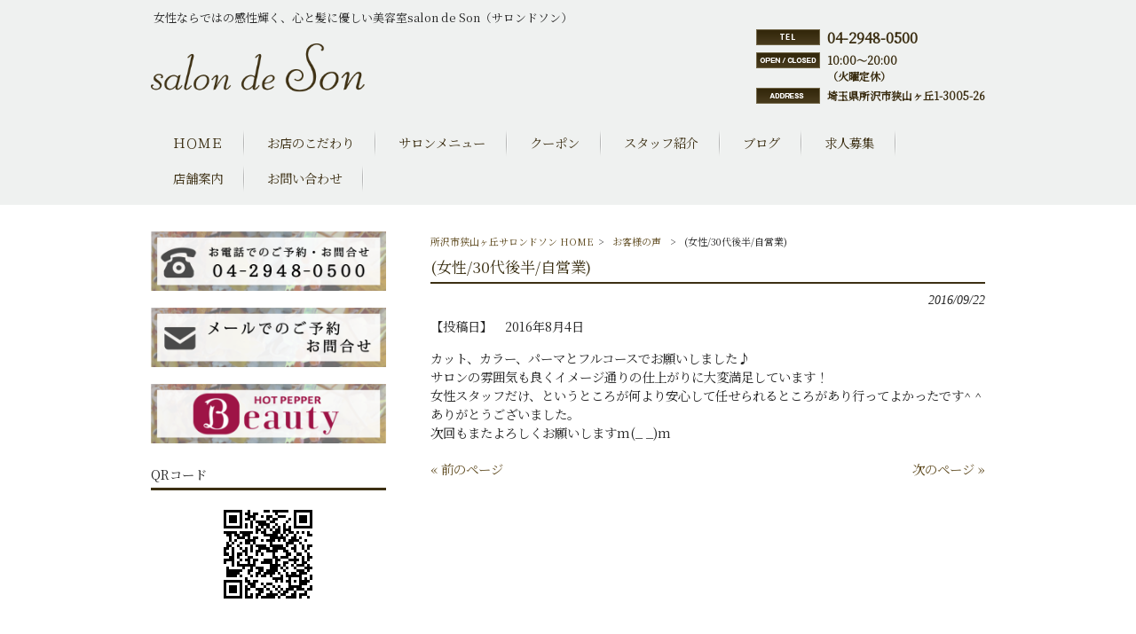

--- FILE ---
content_type: text/html; charset=UTF-8
request_url: http://salondeson.com/voices/%E5%A5%B3%E6%80%A730%E4%BB%A3%E5%BE%8C%E5%8D%8A%E8%87%AA%E5%96%B6%E6%A5%AD/
body_size: 7632
content:
<!DOCTYPE html>
<html lang="ja">
<head>
<meta charset="UTF-8">
<meta name="viewport" content="width=device-width, user-scalable=yes, maximum-scale=1.0, minimum-scale=1.0">
<title>(女性/30代後半/自営業) | 所沢市狭山ヶ丘サロンドソン</title>
<link rel="stylesheet" type="text/css" media="all" href="http://salondeson.com/struct/wp-content/themes/AKN02-0206/style.css?u=2">
<link rel="pingback" href="http://salondeson.com/struct/xmlrpc.php">
<!--[if lt IE 9]>
<script src="http://salondeson.com/struct/wp-content/themes/AKN02-0201/js/html5.js"></script>
<script src="http://salondeson.com/struct/wp-content/themes/AKN02-0201/js/css3-mediaqueries.js"></script>
<![endif]-->

<!-- All In One SEO Pack 3.7.1[172,209] -->
<meta name="description"  content="【投稿日】　2016年8月4日 カット、カラー、パーマとフルコースでお願いしました♪ サロンの雰囲気も良くイメージ通りの仕上がりに大変満足しています！ 女性スタッフだけ、というところが何より安心して任せられるところがあり行ってよかったです^ ^ ありがとうございました。 次回もまたよろしくお願いしますm(_ _)m" />

<meta name="keywords"  content="salon de Son,サロンドソン,所沢,狭山ヶ丘,ヘッドスパ,美容院," />

<script type="application/ld+json" class="aioseop-schema">{"@context":"https://schema.org","@graph":[{"@type":"Organization","@id":"http://salondeson.com/#organization","url":"http://salondeson.com/","name":"所沢市狭山ヶ丘サロンドソン","sameAs":[]},{"@type":"WebSite","@id":"http://salondeson.com/#website","url":"http://salondeson.com/","name":"所沢市狭山ヶ丘サロンドソン","publisher":{"@id":"http://salondeson.com/#organization"}},{"@type":"WebPage","@id":"http://salondeson.com/voices/%e5%a5%b3%e6%80%a730%e4%bb%a3%e5%be%8c%e5%8d%8a%e8%87%aa%e5%96%b6%e6%a5%ad/#webpage","url":"http://salondeson.com/voices/%e5%a5%b3%e6%80%a730%e4%bb%a3%e5%be%8c%e5%8d%8a%e8%87%aa%e5%96%b6%e6%a5%ad/","inLanguage":"ja","name":"(女性/30代後半/自営業)","isPartOf":{"@id":"http://salondeson.com/#website"},"breadcrumb":{"@id":"http://salondeson.com/voices/%e5%a5%b3%e6%80%a730%e4%bb%a3%e5%be%8c%e5%8d%8a%e8%87%aa%e5%96%b6%e6%a5%ad/#breadcrumblist"},"datePublished":"2016-09-22T10:48:44+00:00","dateModified":"2016-09-22T10:48:44+00:00"},{"@type":"Article","@id":"http://salondeson.com/voices/%e5%a5%b3%e6%80%a730%e4%bb%a3%e5%be%8c%e5%8d%8a%e8%87%aa%e5%96%b6%e6%a5%ad/#article","isPartOf":{"@id":"http://salondeson.com/voices/%e5%a5%b3%e6%80%a730%e4%bb%a3%e5%be%8c%e5%8d%8a%e8%87%aa%e5%96%b6%e6%a5%ad/#webpage"},"author":{"@id":"http://salondeson.com/author/sd-mp0205/#author"},"headline":"(女性/30代後半/自営業)","datePublished":"2016-09-22T10:48:44+00:00","dateModified":"2016-09-22T10:48:44+00:00","commentCount":0,"mainEntityOfPage":{"@id":"http://salondeson.com/voices/%e5%a5%b3%e6%80%a730%e4%bb%a3%e5%be%8c%e5%8d%8a%e8%87%aa%e5%96%b6%e6%a5%ad/#webpage"},"publisher":{"@id":"http://salondeson.com/#organization"},"articleSection":"お客様の声"},{"@type":"Person","@id":"http://salondeson.com/author/sd-mp0205/#author","name":"sd-mp0205","sameAs":[],"image":{"@type":"ImageObject","@id":"http://salondeson.com/#personlogo","url":"http://0.gravatar.com/avatar/668cd721af1b21d0b65c382fd0caa080?s=96&d=mm&r=g","width":96,"height":96,"caption":"sd-mp0205"}},{"@type":"BreadcrumbList","@id":"http://salondeson.com/voices/%e5%a5%b3%e6%80%a730%e4%bb%a3%e5%be%8c%e5%8d%8a%e8%87%aa%e5%96%b6%e6%a5%ad/#breadcrumblist","itemListElement":[{"@type":"ListItem","position":1,"item":{"@type":"WebPage","@id":"http://salondeson.com/","url":"http://salondeson.com/","name":"Salon de Son(サロンドソン)女性ならではの感性が輝く・心と髪に優しい美容室"}},{"@type":"ListItem","position":2,"item":{"@type":"WebPage","@id":"http://salondeson.com/voices/%e5%a5%b3%e6%80%a730%e4%bb%a3%e5%be%8c%e5%8d%8a%e8%87%aa%e5%96%b6%e6%a5%ad/","url":"http://salondeson.com/voices/%e5%a5%b3%e6%80%a730%e4%bb%a3%e5%be%8c%e5%8d%8a%e8%87%aa%e5%96%b6%e6%a5%ad/","name":"(女性/30代後半/自営業)"}}]}]}</script>
<link rel="canonical" href="http://salondeson.com/voices/女性30代後半自営業/" />
			<script type="text/javascript" >
				window.ga=window.ga||function(){(ga.q=ga.q||[]).push(arguments)};ga.l=+new Date;
				ga('create', 'UA-60582802-1', { 'cookieDomain': 'salondeson.com' } );
				// Plugins
				
				ga('send', 'pageview');
			</script>
			<script async src="https://www.google-analytics.com/analytics.js"></script>
			<!-- All In One SEO Pack -->
<link rel='dns-prefetch' href='//ajax.googleapis.com' />
<link rel='dns-prefetch' href='//s.w.org' />
<link rel="alternate" type="application/rss+xml" title="所沢市狭山ヶ丘サロンドソン &raquo; (女性/30代後半/自営業) のコメントのフィード" href="http://salondeson.com/voices/%e5%a5%b3%e6%80%a730%e4%bb%a3%e5%be%8c%e5%8d%8a%e8%87%aa%e5%96%b6%e6%a5%ad/feed/" />
		<script type="text/javascript">
			window._wpemojiSettings = {"baseUrl":"https:\/\/s.w.org\/images\/core\/emoji\/11\/72x72\/","ext":".png","svgUrl":"https:\/\/s.w.org\/images\/core\/emoji\/11\/svg\/","svgExt":".svg","source":{"concatemoji":"http:\/\/salondeson.com\/struct\/wp-includes\/js\/wp-emoji-release.min.js"}};
			!function(e,a,t){var n,r,o,i=a.createElement("canvas"),p=i.getContext&&i.getContext("2d");function s(e,t){var a=String.fromCharCode;p.clearRect(0,0,i.width,i.height),p.fillText(a.apply(this,e),0,0);e=i.toDataURL();return p.clearRect(0,0,i.width,i.height),p.fillText(a.apply(this,t),0,0),e===i.toDataURL()}function c(e){var t=a.createElement("script");t.src=e,t.defer=t.type="text/javascript",a.getElementsByTagName("head")[0].appendChild(t)}for(o=Array("flag","emoji"),t.supports={everything:!0,everythingExceptFlag:!0},r=0;r<o.length;r++)t.supports[o[r]]=function(e){if(!p||!p.fillText)return!1;switch(p.textBaseline="top",p.font="600 32px Arial",e){case"flag":return s([55356,56826,55356,56819],[55356,56826,8203,55356,56819])?!1:!s([55356,57332,56128,56423,56128,56418,56128,56421,56128,56430,56128,56423,56128,56447],[55356,57332,8203,56128,56423,8203,56128,56418,8203,56128,56421,8203,56128,56430,8203,56128,56423,8203,56128,56447]);case"emoji":return!s([55358,56760,9792,65039],[55358,56760,8203,9792,65039])}return!1}(o[r]),t.supports.everything=t.supports.everything&&t.supports[o[r]],"flag"!==o[r]&&(t.supports.everythingExceptFlag=t.supports.everythingExceptFlag&&t.supports[o[r]]);t.supports.everythingExceptFlag=t.supports.everythingExceptFlag&&!t.supports.flag,t.DOMReady=!1,t.readyCallback=function(){t.DOMReady=!0},t.supports.everything||(n=function(){t.readyCallback()},a.addEventListener?(a.addEventListener("DOMContentLoaded",n,!1),e.addEventListener("load",n,!1)):(e.attachEvent("onload",n),a.attachEvent("onreadystatechange",function(){"complete"===a.readyState&&t.readyCallback()})),(n=t.source||{}).concatemoji?c(n.concatemoji):n.wpemoji&&n.twemoji&&(c(n.twemoji),c(n.wpemoji)))}(window,document,window._wpemojiSettings);
		</script>
		<style type="text/css">
img.wp-smiley,
img.emoji {
	display: inline !important;
	border: none !important;
	box-shadow: none !important;
	height: 1em !important;
	width: 1em !important;
	margin: 0 .07em !important;
	vertical-align: -0.1em !important;
	background: none !important;
	padding: 0 !important;
}
</style>
<link rel='stylesheet' id='qrcodetagging-css'  href='http://salondeson.com/struct/wp-content/plugins/qr-code-tag/css/qrct.css' type='text/css' media='all' />
<link rel='stylesheet' id='colorbox-theme9-css'  href='http://salondeson.com/struct/wp-content/plugins/jquery-colorbox/themes/theme9/colorbox.css' type='text/css' media='screen' />
<link rel='stylesheet' id='contact-form-7-css'  href='http://salondeson.com/struct/wp-content/plugins/contact-form-7/includes/css/styles.css' type='text/css' media='all' />
<link rel='stylesheet' id='jquery-ui-theme-css'  href='http://ajax.googleapis.com/ajax/libs/jqueryui/1.11.4/themes/smoothness/jquery-ui.min.css' type='text/css' media='all' />
<link rel='stylesheet' id='jquery-ui-timepicker-css'  href='http://salondeson.com/struct/wp-content/plugins/contact-form-7-datepicker/js/jquery-ui-timepicker/jquery-ui-timepicker-addon.min.css' type='text/css' media='all' />
<link rel='stylesheet' id='scroll-top-css-css'  href='http://salondeson.com/struct/wp-content/plugins/scroll-top/assets/css/scroll-top.css' type='text/css' media='all' />
<link rel='stylesheet' id='wc-shortcodes-style-css'  href='http://salondeson.com/struct/wp-content/plugins/wc-shortcodes/public/assets/css/style.css' type='text/css' media='all' />
<link rel='stylesheet' id='wordpresscanvas-font-awesome-css'  href='http://salondeson.com/struct/wp-content/plugins/wc-shortcodes/public/assets/css/font-awesome.min.css' type='text/css' media='all' />
<script type='text/javascript' src='http://salondeson.com/struct/wp-includes/js/jquery/jquery.js'></script>
<script type='text/javascript' src='http://salondeson.com/struct/wp-includes/js/jquery/jquery-migrate.min.js'></script>
<script type='text/javascript' src='http://salondeson.com/struct/wp-content/plugins/qr-code-tag/js/jquery.tooltip.min.js'></script>
<script type='text/javascript' src='http://salondeson.com/struct/wp-content/plugins/qr-code-tag/js/qrct.js'></script>
<script type='text/javascript'>
/* <![CDATA[ */
var jQueryColorboxSettingsArray = {"jQueryColorboxVersion":"4.6.2","colorboxInline":"false","colorboxIframe":"false","colorboxGroupId":"","colorboxTitle":"","colorboxWidth":"false","colorboxHeight":"false","colorboxMaxWidth":"false","colorboxMaxHeight":"false","colorboxSlideshow":"false","colorboxSlideshowAuto":"false","colorboxScalePhotos":"false","colorboxPreloading":"false","colorboxOverlayClose":"true","colorboxLoop":"true","colorboxEscKey":"true","colorboxArrowKey":"true","colorboxScrolling":"true","colorboxOpacity":"0.85","colorboxTransition":"elastic","colorboxSpeed":"350","colorboxSlideshowSpeed":"2500","colorboxClose":"close","colorboxNext":"next","colorboxPrevious":"previous","colorboxSlideshowStart":"start slideshow","colorboxSlideshowStop":"stop slideshow","colorboxCurrent":"{current} of {total} images","colorboxXhrError":"This content failed to load.","colorboxImgError":"This image failed to load.","colorboxImageMaxWidth":"%","colorboxImageMaxHeight":"false","colorboxImageHeight":"false","colorboxImageWidth":"false","colorboxLinkHeight":"false","colorboxLinkWidth":"false","colorboxInitialHeight":"100","colorboxInitialWidth":"300","autoColorboxJavaScript":"","autoHideFlash":"","autoColorbox":"true","autoColorboxGalleries":"","addZoomOverlay":"","useGoogleJQuery":"","colorboxAddClassToLinks":""};
/* ]]> */
</script>
<script type='text/javascript' src='http://salondeson.com/struct/wp-content/plugins/jquery-colorbox/js/jquery.colorbox-min.js'></script>
<script type='text/javascript' src='http://salondeson.com/struct/wp-content/plugins/jquery-colorbox/js/jquery-colorbox-wrapper-min.js'></script>
<link rel='https://api.w.org/' href='http://salondeson.com/wp-json/' />
<link rel='prev' title='(女性/40代/会社員)' href='http://salondeson.com/voices/%e5%a5%b3%e6%80%a740%e4%bb%a3%e4%bc%9a%e7%a4%be%e5%93%a1/' />
<link rel='next' title='なおさん(女性/50代/会社員)' href='http://salondeson.com/voices/%e3%81%aa%e3%81%8a%e3%81%95%e3%82%93%e5%a5%b3%e6%80%a750%e4%bb%a3%e4%bc%9a%e7%a4%be%e5%93%a1/' />
<link rel='shortlink' href='http://salondeson.com/?p=2234' />
<link rel="alternate" type="application/json+oembed" href="http://salondeson.com/wp-json/oembed/1.0/embed?url=http%3A%2F%2Fsalondeson.com%2Fvoices%2F%25e5%25a5%25b3%25e6%2580%25a730%25e4%25bb%25a3%25e5%25be%258c%25e5%258d%258a%25e8%2587%25aa%25e5%2596%25b6%25e6%25a5%25ad%2F" />
<link rel="alternate" type="text/xml+oembed" href="http://salondeson.com/wp-json/oembed/1.0/embed?url=http%3A%2F%2Fsalondeson.com%2Fvoices%2F%25e5%25a5%25b3%25e6%2580%25a730%25e4%25bb%25a3%25e5%25be%258c%25e5%258d%258a%25e8%2587%25aa%25e5%2596%25b6%25e6%25a5%25ad%2F&#038;format=xml" />
<!-- Analytics by WP-Statistics v12.6.13 - https://wp-statistics.com/ -->
<!-- Scroll Top -->
<style id="scrolltop-custom-style">
		#scrollUp {border-radius:3px;-webkit-border-radius:3px;-moz-border-radius:3px;font-size:25px;opacity:0.7;filter:alpha(opacity=70);bottom:20px;right:20px;color:#ffffff;background:#000000;}
		#scrollUp:hover{opacity:1;filter:alpha(opacity=100);}
		
		</style>
<!-- End Scroll Top - https://wordpress.org/plugins/scroll-top/ -->
<script src="http://salondeson.com/struct/wp-content/themes/AKN02-0201/js/jquery-1.9.0.min.js"></script>
<script src="http://salondeson.com/struct/wp-content/themes/AKN02-0201/js/script.js"></script>
<link href="https://fonts.googleapis.com/css2?family=Noto+Serif+JP&display=swap" rel="stylesheet">
</head>
<body class="post-template-default single single-post postid-2234 single-format-standard wc-shortcodes-font-awesome-enabled">
<header id="header" role="banner">
	<div class="inner">

			<p class="description">女性ならではの感性輝く、心と髪に優しい美容室salon de Son（サロンドソン）</p>
		      <div class="logo"><a href="http://salondeson.com/" title="所沢市狭山ヶ丘サロンドソン" rel="home"><img src="http://salondeson.com/struct/wp-content/uploads/logo.png" alt="所沢市狭山ヶ丘サロンドソン"></a></div>

    <div id="headerInfo">
<p class="tel">04-2948-0500 </p>
<p class="openTime">10:00～20:00<br />
（火曜定休）</p>
<p class="address">埼玉県所沢市狭山ヶ丘1-3005-26</p>
</div>
	</div>
</header>

<!-- ナビメニュー -->
<nav id="mainNav">
    <div class="inner">
    <a class="menu" id="menu"><span>MENU</span></a>
		<div class="panel">
    <ul><li id="menu-item-1913" class="menu-item menu-item-type-post_type menu-item-object-page menu-item-home menu-item-1913"><a href="http://salondeson.com/"><span>ＨＯＭＥ</span></a></li>
<li id="menu-item-1912" class="menu-item menu-item-type-post_type menu-item-object-page menu-item-1912"><a href="http://salondeson.com/feelings/"><span>お店のこだわり</span></a></li>
<li id="menu-item-1908" class="menu-item menu-item-type-post_type menu-item-object-page menu-item-1908"><a href="http://salondeson.com/salon-menu/"><span>サロンメニュー</span></a></li>
<li id="menu-item-1935" class="menu-item menu-item-type-post_type menu-item-object-page menu-item-1935"><a href="http://salondeson.com/coupon/"><span>クーポン</span></a></li>
<li id="menu-item-1948" class="menu-item menu-item-type-post_type menu-item-object-page menu-item-1948"><a href="http://salondeson.com/stylist/"><span>スタッフ紹介</span></a></li>
<li id="menu-item-2451" class="menu-item menu-item-type-taxonomy menu-item-object-category menu-item-2451"><a href="http://salondeson.com/staff%ef%bc%8ablog/"><span>ブログ</span></a></li>
<li id="menu-item-2664" class="menu-item menu-item-type-post_type menu-item-object-page menu-item-2664"><a href="http://salondeson.com/recruit/"><span>求人募集</span></a></li>
<li id="menu-item-1909" class="menu-item menu-item-type-post_type menu-item-object-page menu-item-1909"><a href="http://salondeson.com/shop/"><span>店舗案内</span></a></li>
<li id="menu-item-1914" class="menu-item menu-item-type-post_type menu-item-object-page menu-item-1914"><a href="http://salondeson.com/contact/"><span>お問い合わせ</span></a></li>
</ul>    </div>
    </div>
</nav>	<div id="wrapper">

<div id="content">
<!-- パン屑リスト -->
  <div id="breadcrumb" class="clearfix">
<ul>
	<li itemscope itemtype="http://data-vocabulary.org/Breadcrumb"><a itemprop="url" href="http://salondeson.com/">所沢市狭山ヶ丘サロンドソン HOME</a></li>
	<li>&gt;</li>
 					<li itemscope itemtype="http://data-vocabulary.org/Breadcrumb"><a itemprop="url" href="http://salondeson.com/voices/">お客様の声</a></li>
		<li>&gt;</li>
		<li><span itemprop="title">(女性/30代後半/自営業)</span></li>
</ul>
</div>
<!-- end/パン屑リスト -->
<section>
		<article id="post-2234" class="content">
	  <header>
      <h1 class="title first"><span>(女性/30代後半/自営業)</span></h1>
      <p class="dateLabel"><time datetime="2016-09-22">2016/09/22</time>
    </header>
    <div class="post">
		<p>【投稿日】　2016年8月4日</p>
<p>カット、カラー、パーマとフルコースでお願いしました♪<br />
サロンの雰囲気も良くイメージ通りの仕上がりに大変満足しています！<br />
女性スタッフだけ、というところが何より安心して任せられるところがあり行ってよかったです^ ^<br />
ありがとうございました。<br />
次回もまたよろしくお願いしますm(_ _)m</p>
        <!-- ソーシャル -->
<!-- end/ソーシャル -->
    </div>
      </article>
	  <div class="pagenav">
			<span class="prev"><a href="http://salondeson.com/voices/%e5%a5%b3%e6%80%a740%e4%bb%a3%e4%bc%9a%e7%a4%be%e5%93%a1/" rel="prev">&laquo; 前のページ</a></span>
			<span class="next"><a href="http://salondeson.com/voices/%e3%81%aa%e3%81%8a%e3%81%95%e3%82%93%e5%a5%b3%e6%80%a750%e4%bb%a3%e4%bc%9a%e7%a4%be%e5%93%a1/" rel="next">次のページ &raquo;</a></span>
	</div>
  </section>
 	</div><!-- / content -->
  <aside id="sidebar">
    <div id="banners">
    <p class="banner">
	  <a href="tel:0429480500"><img src="http://salondeson.com/struct/wp-content/uploads/TEL-e1583743554983.png" alt="お電話でのご予約・お問い合わせ 04-2948-0500" /></a>
		</p>
  <p class="banner">
	  <a href="/contact"><img src="http://salondeson.com/struct/wp-content/uploads/97a7396e63e27c2acfc298cccce0efc9-e1583743597722.png" alt="メールでのご予約・お問い合わせ" /></a>
		</p>
  <p class="banner">
	  <a href="https://beauty.hotpepper.jp/slnH000303979/" target="_blank"><img src="http://salondeson.com/struct/wp-content/uploads/60d188443dc8b25ad955a93a1179c39f-e1583744083243.png" alt="サロンドソン hotpepper サイト" /></a>
		</p>
  </div>
      
	<section id="widget_qrct" class="widget QrctWp_widget"><h2><span>QRコード</span></h2><div style="background:#fff;border: 0px solid #d5d5d5;margin 0 auto;margin-bottom:20px;text-align:center;"><img src="http://salondeson.com/struct/wp-content/plugins/qr-code-tag/data/qrct-70f23c28be3c9dcc6af5e80308b38184.png" class="qrctwidget" /></div></section><section id="nav_menu-2" class="widget widget_nav_menu"><h2><span>MENU</span></h2><div class="menu-widget_page_menu-container"><ul id="menu-widget_page_menu" class="menu"><li id="menu-item-1903" class="menu-item menu-item-type-post_type menu-item-object-page menu-item-home menu-item-1903"><a href="http://salondeson.com/">ＨＯＭＥ</a></li>
<li id="menu-item-1915" class="menu-item menu-item-type-post_type menu-item-object-page menu-item-1915"><a href="http://salondeson.com/feelings/">お店のこだわり</a></li>
<li id="menu-item-1947" class="menu-item menu-item-type-post_type menu-item-object-page menu-item-1947"><a href="http://salondeson.com/stylist/">スタッフ紹介</a></li>
<li id="menu-item-1905" class="menu-item menu-item-type-post_type menu-item-object-page menu-item-1905"><a href="http://salondeson.com/salon-menu/">サロンメニュー</a></li>
<li id="menu-item-1937" class="menu-item menu-item-type-post_type menu-item-object-page menu-item-1937"><a href="http://salondeson.com/coupon/">クーポン</a></li>
<li id="menu-item-1936" class="menu-item menu-item-type-post_type menu-item-object-page menu-item-1936"><a href="http://salondeson.com/gallery/">ギャラリー</a></li>
<li id="menu-item-2449" class="menu-item menu-item-type-taxonomy menu-item-object-category menu-item-2449"><a href="http://salondeson.com/staff%ef%bc%8ablog/">Staff＊Blog</a></li>
<li id="menu-item-1906" class="menu-item menu-item-type-post_type menu-item-object-page menu-item-has-children menu-item-1906"><a href="http://salondeson.com/shop/">店舗案内</a>
<ul class="sub-menu">
	<li id="menu-item-2658" class="menu-item menu-item-type-post_type menu-item-object-page menu-item-2658"><a href="http://salondeson.com/recruit/">求人募集</a></li>
</ul>
</li>
<li id="menu-item-1904" class="menu-item menu-item-type-post_type menu-item-object-page menu-item-1904"><a href="http://salondeson.com/contact/">お問い合わせ</a></li>
</ul></div></section>
  <!--<div id="contactBanner">
<p class="tel">04-2948-0500 </p>
</div>
 -->
</aside>
<footer id="footer">
  <p id="footerLogo"><img src="http://salondeson.com/struct/wp-content/uploads/logo.png" alt="所沢市狭山ヶ丘サロンドソン"></p>	<ul><li id="menu-item-1911" class="menu-item menu-item-type-post_type menu-item-object-page menu-item-1911"><a href="http://salondeson.com/sitemap/">サイトマップ</a></li>
<li id="menu-item-1910" class="menu-item menu-item-type-post_type menu-item-object-page menu-item-1910"><a href="http://salondeson.com/privacy/">プライバシーポリシー</a></li>
</ul>	<p id="copyright">Copyright &copy; 2026 所沢市狭山ヶ丘サロンドソン All rights Reserved.</p>
</footer><!-- / footer -->

</div><!-- / wrapper -->

<script type='text/javascript'>
/* <![CDATA[ */
var wpcf7 = {"apiSettings":{"root":"http:\/\/salondeson.com\/wp-json\/contact-form-7\/v1","namespace":"contact-form-7\/v1"},"cached":"1"};
/* ]]> */
</script>
<script type='text/javascript' src='http://salondeson.com/struct/wp-content/plugins/contact-form-7/includes/js/scripts.js'></script>
<script type='text/javascript' src='http://salondeson.com/struct/wp-includes/js/jquery/ui/core.min.js'></script>
<script type='text/javascript' src='http://salondeson.com/struct/wp-includes/js/jquery/ui/datepicker.min.js'></script>
<script type='text/javascript'>
jQuery(document).ready(function(jQuery){jQuery.datepicker.setDefaults({"closeText":"\u9589\u3058\u308b","currentText":"\u4eca\u65e5","monthNames":["1\u6708","2\u6708","3\u6708","4\u6708","5\u6708","6\u6708","7\u6708","8\u6708","9\u6708","10\u6708","11\u6708","12\u6708"],"monthNamesShort":["1\u6708","2\u6708","3\u6708","4\u6708","5\u6708","6\u6708","7\u6708","8\u6708","9\u6708","10\u6708","11\u6708","12\u6708"],"nextText":"\u6b21","prevText":"\u524d","dayNames":["\u65e5\u66dc\u65e5","\u6708\u66dc\u65e5","\u706b\u66dc\u65e5","\u6c34\u66dc\u65e5","\u6728\u66dc\u65e5","\u91d1\u66dc\u65e5","\u571f\u66dc\u65e5"],"dayNamesShort":["\u65e5","\u6708","\u706b","\u6c34","\u6728","\u91d1","\u571f"],"dayNamesMin":["\u65e5","\u6708","\u706b","\u6c34","\u6728","\u91d1","\u571f"],"dateFormat":"yy\u5e74mm\u6708d\u65e5","firstDay":1,"isRTL":false});});
</script>
<script type='text/javascript' src='http://ajax.googleapis.com/ajax/libs/jqueryui/1.11.4/i18n/datepicker-ja.min.js'></script>
<script type='text/javascript' src='http://salondeson.com/struct/wp-content/plugins/contact-form-7-datepicker/js/jquery-ui-timepicker/jquery-ui-timepicker-addon.min.js'></script>
<script type='text/javascript' src='http://salondeson.com/struct/wp-content/plugins/contact-form-7-datepicker/js/jquery-ui-timepicker/i18n/jquery-ui-timepicker-ja.js'></script>
<script type='text/javascript' src='http://salondeson.com/struct/wp-includes/js/jquery/ui/widget.min.js'></script>
<script type='text/javascript' src='http://salondeson.com/struct/wp-includes/js/jquery/ui/mouse.min.js'></script>
<script type='text/javascript' src='http://salondeson.com/struct/wp-includes/js/jquery/ui/slider.min.js'></script>
<script type='text/javascript' src='http://salondeson.com/struct/wp-includes/js/jquery/ui/button.min.js'></script>
<script type='text/javascript' src='http://salondeson.com/struct/wp-content/plugins/contact-form-7-datepicker/js/jquery-ui-sliderAccess.js'></script>
<script type='text/javascript' src='http://salondeson.com/struct/wp-content/plugins/scroll-top/assets/js/jquery.scrollUp.min.js'></script>
<script type='text/javascript' src='http://salondeson.com/struct/wp-includes/js/imagesloaded.min.js'></script>
<script type='text/javascript' src='http://salondeson.com/struct/wp-includes/js/masonry.min.js'></script>
<script type='text/javascript' src='http://salondeson.com/struct/wp-includes/js/jquery/jquery.masonry.min.js'></script>
<script type='text/javascript'>
/* <![CDATA[ */
var WCShortcodes = {"ajaxurl":"http:\/\/salondeson.com\/struct\/wp-admin\/admin-ajax.php"};
/* ]]> */
</script>
<script type='text/javascript' src='http://salondeson.com/struct/wp-content/plugins/wc-shortcodes/public/assets/js/rsvp.js'></script>
<script type='text/javascript' src='http://salondeson.com/struct/wp-includes/js/wp-embed.min.js'></script>

		<script id="scrolltop-custom-js">
		jQuery(document).ready(function($){
			$.scrollUp({
				scrollSpeed: 300,
				animation: 'fade',
				scrollText: '<span class="scroll-top"><i class="icon-up-open"></i></span>',
				scrollDistance: 300,
				scrollTarget: ''
			});
		});
		</script>
</body>
</html>
<!--
Performance optimized by W3 Total Cache. Learn more: https://www.boldgrid.com/w3-total-cache/


Served from: salondeson.com @ 2026-01-22 03:47:59 by W3 Total Cache
-->

--- FILE ---
content_type: text/css
request_url: http://salondeson.com/struct/wp-content/themes/AKN02-0206/style.css?u=2
body_size: 10374
content:
@charset "utf-8";

/*
Theme Name:AKN02-0206
Template:AKN02-0201
Theme URI: http://hp-morph.com/
Description:AKN02-0206
Version: 1.50
Author: Vision Inc.
Author URI: http://hp-morph.com/
Tags: simple

	hp-morph.com Template v1.50
	 http://hp-morph.com/

	This theme was designed and built by hp-morph.com template,
	whose blog you will find at http://hp-morph.com/

	The CSS, XHTML and design is released under GPL:
	http://www.opensource.org/licenses/gpl-license.php
	

*/

/* =Reset default browser CSS.
Based on work by Eric Meyer: http://meyerweb.com/eric/tools/css/reset/index.html
-------------------------------------------------------------- */
html, body, div, span, applet, object, iframe, h1, h2, h3, h4, h5, h6, p, blockquote, pre, a, abbr, acronym, address, big, cite, code, del, dfn, font, ins, kbd, q, s, samp, small, strike, sub, sup, tt, var, dl, dt, dd, ol, ul, li, fieldset, form, label, legend, table, caption, tbody, tfoot, thead, tr, th, td {border: 0;font-family: inherit;font-size: 100%;font-style: inherit;font-weight: inherit;margin: 0;outline: 0;padding: 0;vertical-align: baseline;}
:focus {outline: 0;}

ol, ul {list-style: none;}
table {border-collapse: separate;border-spacing: 0;}

blockquote:before, blockquote:after,q:before, q:after {content: "";}
blockquote, q {quotes: "" "";}
a img {border: 0;}
article, aside, details, figcaption, figure, footer, header, hgroup, menu, nav, section {display: block;}

body{
font:90%/1.5 "Noto Serif JP" , "Lucida Sans Unicode", "Lucida Grande", Arial, "ヒラギノ角ゴ Pro W3","Hiragino Kaku Gothic Pro","ＭＳ Ｐゴシック",sans-serif;
color:#252525;
}



/*------------------------------------------------------------
 初期：リンク設定
------------------------------------------------------------*/
a{
margin:0;
padding:0;
text-decoration:none;
outline:0;
vertical-align:baseline;
background:transparent;
font-size:100%;
color:#624e24;
}

a:hover, a:active{
-webkit-transition:opacity 1s;-moz-transition:opacity 1s;-o-transition:opacity 1s;
outline: none;
color:#927a49;
}

/*------------------------------------------------------------
 初期：画像
------------------------------------------------------------*/
a img{
    /*transition使用*/
    -webkit-transition: 0.3s;
    -moz-transition: 0.3s;
    -o-transition: 0.3s;
    transition: 0.3s;
}
a:hover img{
    opacity:0.5;
    filter: alpha(opacity=80);
    -ms-filter: "alpha( opacity=80 )";
}


/**** Clearfix ****/
.nav .panel:before,nav .panel:after, nav#mainNav:before,nav#mainNav:after, .newsTitle:before,.newsTitle:after{content: ""; display: table;}
nav .panel:after,nav#mainNav:after,.newsTitle:after{clear: both;}
nav .panel,nav#mainNav,.newsTitle{zoom: 1;}



/*------------------------------------------------------------
 初期：フォーム設定
------------------------------------------------------------*/
input[type="text"],input[type="tel"],input[type="email"],input[type="date"],input[type="url"],input[type="number"],select,textarea{
vertical-align:middle;
line-height:30px;
height:30px;
padding:1px 5px;
border:1px solid #d4d4d7;
border-radius:3px;
-webkit-border-radius:3px;
-moz-border-radius:3px;
//font-size:100%;
color:#555;
background:#fcfcfc;
}

textarea{
height:auto;
line-height:1.5;
}

input[type="submit"],input[type="reset"],input[type="button"]{
padding:3px 10px;
background: #4f4d4d;
background: -moz-linear-gradient(top, #4f4d4d 0%, #2e2c2c 100%);
background: -webkit-gradient(linear, left top, left bottom, color-stop(0%,#4f4d4d), color-stop(100%,#2e2c2c));
background: -webkit-linear-gradient(top, #4f4d4d 0%,#2e2c2c 100%);
background: -o-linear-gradient(top, #4f4d4d 0%,#2e2c2c 100%);
background: -ms-linear-gradient(top, #4f4d4d 0%,#2e2c2c 100%);
background: linear-gradient(to bottom, #4f4d4d 0%,#2e2c2c 100%);
filter: progid:DXImageTransform.Microsoft.gradient( startColorstr='#4f4d4d', endColorstr='#2e2c2c',GradientType=0 );
border:0;
border-radius:3px;
-webkit-border-radius:3px;
-moz-border-radius:3px;
line-height:1.5;
font-size:100%;
color:#fff;
}

input[type="submit"]:hover,input[type="reset"]:hover,input[type="button"]:hover{
background: #4f4d4d;
background: -moz-linear-gradient(top, #2e2c2c 0%, #4f4d4d 100%);
background: -webkit-gradient(linear, left top, left bottom, color-stop(0%,#2e2c2c), color-stop(100%,#4f4d4d));
background: -webkit-linear-gradient(top, #2e2c2c 0%,#4f4d4d 100%);
background: -o-linear-gradient(top, #2e2c2c 0%,#4f4d4d 100%);
background: -ms-linear-gradient(top, #2e2c2c 0%,#4f4d4d 100%);
background: linear-gradient(to bottom, #2e2c2c 0%,#4f4d4d 100%);
filter: progid:DXImageTransform.Microsoft.gradient( startColorstr='#2e2c2c', endColorstr='#4f4d4d',GradientType=0 );
}

*:first-child+html input[type="submit"]{padding:3px;}


/*------------------------------------------------------------
 初期：レイアウト設定
------------------------------------------------------------*/
#wrapper, .inner{
margin:0 auto;
width:940px;
}

#header,#mainNav{background:#eff1f0;}

#header{overflow:hidden;}

#content{
float:right;
width:625px;
padding:30px 0;
}

#content.wide{width:100%;}

#sidebar{
float:left;
width:265px;
padding:30px 0;
}

#footer{
clear:both;
padding-top:20px;
border-top:1px solid #ccc;
}
body.right-sidebar #wrapper #sidebar	{ float:right; }
body.right-sidebar #wrapper #content	{ float:left; }

/* IE7ドキュメントモードhuck
----------------------------------*/
.gallery{*zoom: 97%;}
.png {*zoom: 1;}

/*------------------------------------------------------------
 ヘッダー
------------------------------------------------------------*/


/* サイト説明文
----------------------------------*/
#header h1{
padding:10px 0 0 3px;
color: #3c2f13;
font-size:90%;
font-weight:normal;
}

.description{
padding:10px 0 0 3px;
font-size:90%;
font-weight:normal;
}



/* ロゴ (サイトタイトル)
----------------------------------*/
#header .logo{
  clear:both;
  float:left;
  padding:20px 0;
  font-size:160%;
  font-weight:bold;
}

#header h2{
clear:both;
float:left;
padding-top:20px;
color: #3c2f13;
font-size:160%;
font-weight:bold;
}


/* コンタクトインフォメーション
----------------------------------*/
#headerInfo{
float:right;
text-align:left;
}

#headerInfo p{
padding:2px 0 2px 80px;
color:#3c2f13;
font-size:12px;
font-weight:bold;
background:url(images/openTime.png) no-repeat 0 2px;
}

#headerInfo p.tel{background:url(images/tel.png) no-repeat 0 4px;font-size:16px;}

#headerInfo p.address{background-image:url(images/address.png);}


/* トップページ　メイン画像
----------------------------------*/
#mainImg{
line-height:0;
text-align:center;
background:#eff1f0;
z-index:0;
padding:10px 0;
}



/*------------------------------------------------------------
 タイポグラフィー
------------------------------------------------------------*/

h1.title{
margin:20px 0;
padding:5px 0;
font-size:120%;
color: #3B3014;
border-bottom:2px solid #3c2f13;
clear:both;
}
h1.first{margin-top:0;}

h2.title{
clear:both;
margin:30px 0 20px;
padding:5px 0;
font-size:110%;
color: #252525;
border-bottom:3px solid #3c2f13;
}

h2.first{margin-top:0;}

.dateLabel{
margin:-10px 0 10px;
text-align:right;
font:italic 1em "Palatino Linotype", "Book Antiqua", Palatino, serif;
}

/*------------------------------------------------------------
 コンテンツ
------------------------------------------------------------*/

.post p{padding-bottom:15px;}

.post ul{margin: 0 0 10px 10px;}
.post ul#sitemap_list li{
margin-bottom:5px;
padding-left:15px;
background:url(images/bullet.png) no-repeat 0 8px;
}

.post ol{margin: 0 0 10px 30px;}
.post ol li{list-style:decimal;}

.post dt{font-weight:bold;}
.post dd{padding-bottom:10px;}


/* コンテンツ内見出し
----------------------------------*/

.post h1{
margin:20px 0;
padding:5px 0;
font-size:120%;
color: #3B3014;
border-bottom:2px solid #3c2f13;
clear:both;
}

.post h2{
width:99.3%;
clear:both;
margin:0 0 10px 0;
padding:3px 0 2px 0;
text-indent:9px;
font-size:120%;
font-weight:normal;
color: #2E2C2C;
border:1px solid #624e24;
border-left:5px solid #3c2f13;
border-bottom: 1px solid #3C2F13;
}


.post h3{
    border-bottom: 1px solid #3c2f13;
    border-left: 5px solid #3c2f13;
    clear: both;
    color: #3b3014;
    font-size: 105%;
    font-weight: normal;
    margin: 0 0 10px;
    padding: 0 0 3px 8px;
}

.post h4{
    border-bottom: 1px dashed #3c2f13;
    border-left: 4px solid #3c2f13;
    clear: both;
    color: #3b3014;
    font-size: 100%;
    font-weight: normal;
    margin: 10px 0;
    padding: 0 0 3px 8px;
}


.post blockquote {
clear:both;
padding:10px 0 10px 15px;
margin:10px 0 25px 30px;
border-left:5px solid #ccc;
}

.post blockquote p{padding:5px 0;}

.post img{max-width:100%;height:auto;padding: 4px;border: 1px solid #cccccc !important;}

.post img.aligncenter {
display: block;
margin:5px auto;
}

.post img.alignright{
padding:4px;
margin:0 0 15px 7px;
display:inline;
}

.post img.alignleft{
padding:4px;
margin: 0 15px 15px 0;
display:inline;
}

.alignright{float:right;}
.alignleft{float: left;}
.aligncenter{margin:0 auto; text-align:center;}
img.alignright{float:right;}
img.alignleft{float: left;}
img.aligncenter{display: block;margin:0 auto; text-align:center;}

/* 基本テーブル
------------------------------------------------------------*/
.post table{
	font-size:93%;
	background-color: #ffffff;
	border-top:#ffffff 3px double;
	border-collapse: collapse;
	width: 100%;
	color:#333333;
	margin-bottom:15px;
}

.post table th{
	border-bottom: #dcdddd 1px solid;
	border-right: #dcdddd 1px solid;
	background-color: #efefef;
	text-align: left;
	padding: 10px;
} 

.post table td {
	background-color: #f7f8f8;
	border-right: #dcdddd 1px solid;
	border-bottom: #dcdddd 1px solid;
	text-align: left;
	padding: 10px;
	vertical-align: top;
}

/* 透明テーブル
------------------------------------------------------------*/
.post table.clear{
	font-size:93%;
	background:none;
	border-top:none;
	border-collapse: collapse;
	width: 100%;
	color:#333333;
	margin-bottom:15px;
}

.post table.clear th{
	border-bottom: none;
	border-right: none;
	background:none;
	text-align: left;
	padding: 10px;
} 

.post table.clear td {
	border-bottom: none;
	border-right: none;
	background:none;
	text-align: left;
	padding: 10px;
	vertical-align: top;
}



/* ページナビ
----------------------------------*/
.pagenav{
clear:both;
width: 100%;
height: 30px;
margin: 5px 0 20px;
}

.prev{float:left}

.next{float:right;}

#pageLinks{
clear:both;
color:#4f4d4d;
text-align:center;
}


/* パンくずリスト
----------------------------------*/

#breadcrumb{
  clear:both;
  padding: 3px 3px 3px 0;
}

#breadcrumb ul{
  width: 100%;
  max-width: 960px;
  margin:0 auto;
}
#breadcrumb ul li{
  float:left;
  margin:0 5px;
  font-size:11px;
}
#breadcrumb ul li:first-child{
  margin:0;
}
#breadcrumb ul li a:hover{
  text-decoration:underline;
}


/*------------------------------------------------------------
 サイドバー
------------------------------------------------------------*/
section.widget{
margin-bottom:20px;
}

section.widget h2{
clear:both;
margin:0 0 10px;
padding:5px 0;
font-size:100%;
font-weight:normal;
color: #252525;
border-bottom:3px solid #3c2f13;
}

section.widget h3{
clear:both;
margin:0 0 10px;
padding:5px 0;
font-size:100%;
font-weight:normal;
color: #252525;
border-bottom:3px solid #3c2f13;
}

section.widget li{
margin: 0 5px 5px 0px;
border-bottom: 1px dotted #bab48d;
padding:4px 0 8px;
}

section.widget a{
display:block;
padding-left:15px;
background:url(images/arrow.png) no-repeat 0 50%;
}

section.widget a:hover{background-position: 3px 50%;}

/*サイドバーにiframeを展開させたい場合----------------------*/
.textwidget iframe{width:100%!important;}

p.banner{padding-bottom:15px;}

#banners img{
max-width:265px;
height:auto;
}

#contactBanner{
width:265px;
height:30px;
padding-top:110px;
background:url(images/banners/banner_tel.jpg) no-repeat;
}

#contactBanner p.tel{
display:inline;
padding-left:80px;
margin-left:30px;
text-align:center;
font-weight:bold;
background:url(images/tel.png) no-repeat;
}

.tel a{color:#3c2f13;}

#searchform input[type="text"]{
line-height:1.7;
height:24px;
vertical-align:bottom;
}


/* 更新情報
-------------*/
.newsTitle{
clear:both;
margin:15px 0 20px;
padding:5px 0;
font-size:100%;
color: #252525;
border-bottom:3px solid #3c2f13;
}

.newsTitle h2{
float:left;
font-weight:normal;
}

.newsTitle h3{
float:left;
font-weight:normal;
}

.newsTitle p{
float:right;
padding:0 0 0 10px;
font-size:.8em;
background:url(images/arrow.png) no-repeat 0 50%;
}

.news{padding-bottom:40px;}

.news p{
clear:both;
padding-bottom:2px;
border-bottom: 1px solid #bab48d;
}

.news p a{
display:block;
padding:5px 0;
color:#252525;
font-style:italic;
font:italic 110% "Palatino Linotype", "Book Antiqua", Palatino, serif;
}

.news a span{
color:#624e24;
font:normal 90% Arial, 'ヒラギノ角ゴ Pro W3','Hiragino Kaku Gothic Pro','ＭＳ Ｐゴシック',sans-serif;
}

.news span{padding-left:10px;}

.news a:hover span{color:#927a49;}

.widget_sp_image img{clear:both;margin-bottom:15px;}
.widget_search{clear:both;}
.widget_text{clear:both;}
.widget_calendar{clear:both;}


/*------------------------------------------------------------
 フッター
------------------------------------------------------------*/
#footerLogo{
float:left;
width:265px;
}

#footerLogo img{
max-width:265px;
height:auto;
}

#footer ul{
float:right;
width:625px;
font-size:95%;
padding-bottom:20px;
}

#footer ul ul{padding-bottom:0;width:auto;}

#footer ul li{
display:inline-block;
vertical-align:text-top;
text-align:left;
padding:5px 0;
margin-left:15px;
background:url(images/arrow.png) no-repeat 0 9px;
}

#footer ul li	a{
display:block;
padding:0 0 0 12px;
overflow:hidden;
}

#footer ul li	a:hover{text-decoration:underline;}

#footer ul li li{
display:block;
padding:0;
margin-left:5px;
background:url(images/arrow2.png) no-repeat 0 6px;
}

#footer ul li	li a{padding:0 0 0 8px;}

*:first-child+html #footer ul li{display:inline;}
*:first-child+html #footer ul ul,*:first-child+html #footer ul li li a,*:first-child+html #footer ul li li{display:none;}

#copyright{
clear:both;
padding:5px;
text-align:center;
font-style:normal;
font-size:85%;
zoom:1;
}



/*------------------------------------------------------------
 TOPフロントページバナー指定（ex:c1＝1カラム）
------------------------------------------------------------*/
.c1thumbWrap{
width:645px;
}

.c1thumbWrap li{
float:left;
margin:0 20px 0 0;
padding:0px 0 15px;
background:none;
}

.c1thumbWrap li img{
width:100%;
}

.c2thumbWrap{
width:645px;
}

.c2thumbWrap li{
float:left;
width: 302px;
margin:0 20px 0 0;
padding:0px 0 15px;
background:none;
}

.c2thumbWrap li img{
width:100%;
}

.c3thumbWrap{
width:645px;
}

.c3thumbWrap li{
float:left;
width: 195px;
margin:0 20px 0 0;
padding:0px 0 15px;
background:none;
}

.c3thumbWrap li img{
width:100%;
}

/* 最新記事リンク */
ul.thumb h3{
margin-top:10px;
padding:1px;
font-weight:normal;
font-size:100%;
text-align:center;
background:#fff;
border:1px solid #bcbcbc;
}

ul.thumb h3 span{
display:block;
padding:2px 3px;
background:#dedabc;
}

ul.thumb h3:hover{background:#f1efe4;}

ul.thumb h3:hover span{background:#e3dfc4;}


/*------------------------------------------------------------
 TOPフロントページバナー指定/sidebar無の場合
------------------------------------------------------------*/
.wide .thumbWrap{
width:100%;
}

.wide .c1thumbWrap,.wide .c2thumbWrap, .wide .c3thumbWrap{
clear:both;
width:100%;
}

.wide ul.thumb{
margin: 0 -3% 0 0;
}

.wide ul.thumb li{
float:left;
width:300px;
margin:0 0 25px;
background:none;
}

.wide ul.thumb li img.wp-post-image{
float:left;
display:inline;
padding:0 5px 3px 0;
}

.wide .c1thumbWrap ul.thumb li{
width: 100%;
padding:0 3% 0 0;
}

.wide .c1thumbWrap ul.thumb li img{
max-width:97%;
}

.wide .c2thumbWrap ul.thumb li{
width: 47%;
padding:0 3% 0 0;
}

.wide .c2thumbWrap ul.thumb li img{
max-width: 100%;
}

.wide .c3thumbWrap ul.thumb li{
width: 30.3%;
padding:0 3% 0 0;
}

.wide .c3thumbWrap ul.thumb li img{
max-width: 100%;
}
.wide .clm{ padding:0!important;}



/* post内レスポンシブブロック指定
------------------------------------------------------------*/
.post .column2_50 {
display: inline-block;
    *display: inline;
    *zoom: 1;
margin: 5px 2px;
width: 48.9%;
vertical-align:top;
}

.post .column2_50 img {
	max-width:95.5%;
}

.post .column2_30 {
display: inline-block;
    *display: inline;
    *zoom: 1;
margin: 5px 2px;
width: 30%;
vertical-align:top;
}

.post .column2_30 img {
	max-width:95.5%;
}

.post .column2_70 {
display: inline-block;
    *display: inline;
    *zoom: 1;
margin: 5px 2px;
width: 67.9%;
vertical-align:top;
}


.post .column3_33 {
display: inline-block;
    *display: inline;
    *zoom: 1;
margin: 5px 2px;
width: 32.1%;
vertical-align:top;
}

.post .column3_33 img {
	max-width:95.0%;
}

/*------------------------------------------------------------
 Huck（プラグイン・コア）用CSS
------------------------------------------------------------*/


/* Biz calender用css
------------------------------------------------------------*/
#biz_calendar table.bizcal .holiday{
background-color: #FFACDD!important;
}

#biz_calendar p span.boxholiday{
background-color: #FFACDD!important;
}

#biz_calendar table.bizcal .eventday{
background-color: #FFCD92!important;
}

#biz_calendar p span.boxeventday{
background-color: #FFCD92!important;
}
/* Contact form 7用
------------------------------------------------------------*/
.rad-text{
    border-radius: 4px;        /* CSS3草案 */
    -webkit-border-radius: 4px;    /* Safari,Google Chrome用 */
    -moz-border-radius: 4px;   /* Firefox用 */
    width: 80%;
    height: 25px;
}
.rad-area{
    border-radius: 4px;        /* CSS3草案 */
    -webkit-border-radius: 4px;    /* Safari,Google Chrome用 */
    -moz-border-radius: 4px;   /* Firefox用 */
    width: 80%;
    height: 90%;
}
.rad-sub{
    border-radius: 4px;        /* CSS3草案 */
    -webkit-border-radius: 4px;    /* Safari,Google Chrome用 */
    -moz-border-radius: 4px;   /* Firefox用 */
    width: 25%;
    height: 35px;
    background-color:#eee;
}

.wpcf7-form .wpcf7-textarea{max-width: 96%}

/* MapPress用
------------------------------------------------------------*/
.mapp-canvas img{ border:none!important;} /* MapPress枠内線を入れない */  


/* jQuery Colorbox用
------------------------------------------------------------*/
#cboxLoadedContent img{width:600px; height:auto;}/* 画像サイズが大きくても閲覧しやすいように */  

/* WP-Canvas用
------------------------------------------------------------*/
.wc-shortcodes-column img{
border:none!important;/* 画像枠線無 */  
padding:0!important;}

/*galleryのサイズ合わせ
------------------------------------------------------------*/
.gallery-columns-2 .gallery-item{width: 45%;}
.gallery-columns-2 .gallery-item img{max-width: 90%;}
.gallery-columns-3 .gallery-item{width: 30%;}
.gallery-columns-3 .gallery-item img{max-width: 90%;}
.gallery-columns-4 .gallery-item{width: 22.5%;}
.gallery-columns-4 .gallery-item img{max-width: 85%;}
.gallery-columns-5 .gallery-item{width: 18%;}
.gallery-columns-5 .gallery-item img{max-width: 85%;}


/* 検索バーの左に表示されるテキストの検索を消す
------------------------------------------------------------*/
.screen-reader-text { display: none;}



/* clearfix
------------------------------------------------------------*/
.clearfix:after {
    content: ".";  /* 新しい要素を作る */
    display: block;  /* ブロックレベル要素に */
    clear: both;
    height: 0;
    visibility: hidden;
}
.clearfix {
    min-height: 1px;
}



/*------------------------------------------------------------
 投稿記事
------------------------------------------------------------*/
.post_img img{
  float:left;
  width:100%;
  height:auto;
  border: 1px solid #E2D4A9;
  padding:5px;
}
.post .post_img{
  width:30%;
  margin: 0 0 0 3%;
  padding: 0;
  float: left;
}
.post_text{
  width:94%;
  margin:0 auto;
}
.post_text70{
  width: 60%;
  float:right;
  padding-right:3%;
}

.post li{
  margin: 1em 0;
  padding: 0 0 1.5em 0;
  border-bottom:1px dotted #ddd;
}

.post .time{
  padding:0;
  font-size:90%;
  clear:both;
  color: #FFFFFF;
  background-color: #624E24;
  border-radius:3px;
  display:inline;
  padding:1px 6px;
  margin-bottom:5px;
}
.post .time a{
  color:#fff;
}
.post .post_text h3{
  background:none;
  margin:0.2em;
}

.post_link{
  float:right;
  clear:both;
  margin: 10px 0;
}
li .post_contents{
  clear:both;
  margin-bottom:0.5em;
  padding:5px 0 0 0;
}


/*--------------------------------------------
ソーシャルボタン
--------------------------------------------*/
#social{
 display:inline-block;
 float: left;

}
#twitter,
#hatena,
.fb-like{
  display:block;
  float:left;
}

.share-btn {
  border: 1px dashed #ccc;
  height: 21px;
  padding: 10px 0 10px 10px;
  width: 250px;
}

.twitter-share-button {
  margin-left: 5px;
  width: 90px !important;
}

.fb_ltr {
  max-width: none !important;
}

.fb_iframe_widget {
  width: auto !important;
  display: inline-block !important;
}



/*------------------------------------------------------------
 投稿記事/sidebar有/投稿2ブロック
------------------------------------------------------------*/
.post2b{
	}

.post2b img{max-width:96.2%;height:auto;
border: 1px solid #CCCCCC !important;
padding:4px;
}

.post2b li{
  margin:0 1% 2% 1%;
  padding: 0 0 0 0;
  border-bottom: 1px dashed #CCCCCC !important;
  font-size:93%;
  line-height:1.6em;
  display:inline-block;
  /display:inline;
  /zoom:1;
  width:47.6%;
  vertical-align:top;
}

.post2b_img img{}
.post2b .post2b_img{}
.post2b_text{
  width:100%;
  margin:0 auto;
}

.post2b_text70{
}

.post2b h2{
    clear: both;
	text-indent:9px;
	border:1px solid #624e24;	
	border-left:5px solid #3c2f13;
	border-bottom: 1px solid #3C2F13;
	font-weight:normal;
	color: #2E2C2C;
    font-size: 114.3%;
	margin:0 0 10px 0;
	padding:3px 0 2px 0;
    position: relative;

}

.post2b .time{
  font-size:12px;
  clear:both;
  color: #FFFFFF;
  background-color: #624E24;
  border-radius:3px; 
  padding:2px 6px 0px 6px;
  margin-bottom:5px;

}

.post2b .time a{
  color:#fff;
}

.post2b .post2b_text h3{
  background:none;
  margin:0.2em;
}

.post2b_link{
  float:right;
  clear:both;
  margin: 10px 0;
  font-size:93%;
}
li .post2b_contents{
  clear:both;
  margin-bottom:0.5em;
  padding:0;
}



/*------------------------------------------------------------
 投稿記事/sidebar無/投稿4ブロック
------------------------------------------------------------*/
.post4b{
	}

.post4b img{max-width:100%;height:auto;
border: 1px solid #CCCCCC !important;
}

.post4b li{
  margin: 0 0 2% 1.3%;
  padding: 0 0 2% 0;
  border-bottom: 1px dashed #CCCCCC !important;
  font-size:93%;
  line-height:1.6em;
  display:inline-block;
  /display:inline;
  /zoom:1;
  width:23%;
  vertical-align:top;
}

.post4b_img img{}
.post4b .post4b_img{}
.post4b_text{
  width:100%;
  margin:0 auto;
}

.post4b_text70{
}

.post4b h2{
    clear: both;
	text-indent:9px;
	border:1px solid #624e24;	
	border-left:5px solid #3c2f13;
	border-bottom: 1px solid #3C2F13;
	font-weight:normal;
	color: #2E2C2C;
    font-size: 100%;
	margin:0 0 10px 0;
	padding:3px 0 2px 0;
    position: relative;
}

.post4b .time{
  font-size:11px;
  clear:both;
  color: #FFFFFF;
  background-color: #624E24;
  border-radius:3px; 
  padding:2px 6px 0px 6px;
  margin-bottom:5px;

}
.post4b .time a{
  color:#fff;
}

.post4b .post4b_text h3{
  background:none;
  margin:0.2em;
}

.post4b_link{

  float:right;
  clear:both;
  margin: 10px 0;
  font-size:93%;
}
li .post4b_contents{
  clear:both;
  margin-bottom:0.5em;
  padding:0;
}


/* ソーシャルボタン
------------------------------------------------------------*/
#social{
 display:inline-block;

}
#twitter,
#hatena,
.fb-like{
  display:block;
  float:left;
}

.share-btn4b {
  padding:1% 0;

}

.twitter-share-button {
  margin-left: 2px;
  width: 80px !important;
}

.fb_ltr {
  max-width: none !important;
}

.fb_iframe_widget {
  width: auto !important;
  display: inline-block !important;
  margin-top:-1px !important;
}


/*----------------------------------------------------------------------------------------------------
 PC用：メインメニュー + 検索ボックス
----------------------------------------------------------------------------------------------------*/
@media only screen and (min-width: 1024px){
	nav#mainNav{
	clear:both;
	padding:10px 0;
	position:relative;
	z-index:200;
	}

	.panel ul{
	background:url(images/sep.png) no-repeat 50% 50%;
	}

	.panel ul li{
	float: left;
	position: relative;
	padding:0 15px 0 15px;
	height:40px;
	line-height:40px;
	background:url(images/sep.png) no-repeat 100% 50%;
	}

	.panel ul li a{
	display: block;
	text-align: center;
	_float:left;
	color:#3c2f13;
	padding:0 15px;
	}

	nav div.panel{
  display:block !important;
  float:left;
  }

  a#menu{display:none;}

  /* 親メニュー */
  .panel ul li.current-menu-item a, .panel ul li a:hover, .panel ul li a:active, .panel ul li.current-menu-parent a{
  background:#e1e5e5;
	border-radius:6px;
	-webkit-border-radius:6px;
  -moz-border-radius:6px;
  }

  .panel ul ul{width:160px;}

  .panel ul li ul{display: none;}

  .panel ul li li{
  float: none;
  height:40px;
  line-height:40px;
  width:160px;
	padding:0;
  }

  .panel ul li:hover ul{
  display: block;
  position: absolute;
  top:40px;
  left:-7px;
  z-index:500;
  }

  .panel ul li li a{
  width:100%;
  height:40px;
	padding:0;
  line-height:40px;
  font-size:95%;
  text-align:left;
  }

	.panel ul li li a span{padding:0 10px;}

	.panel ul li li a:hover,.panel ul li li.current-menu-item a{color:#888;}

  .panel ul li:hover ul li{
  margin:0;
  background: #e1e5e5;
  border-bottom:1px solid #dadcdc;
  }

	.panel ul li:hover ul li:last-child{
	border:0;
	border-radius:0 0 6px 6px;
	}

}


/*----------------------------------------------------------------------------------------------------
iPadサイズ以下から：メインメニュー + 検索ボックス
----------------------------------------------------------------------------------------------------*/
@media only screen and (max-width:1023px){
	#content.wide{width:96%;}

	nav#mainNav{
	clear:both;
	width:100%;
	margin:0 auto;
	padding:10px 0;
	background:#eff1f0;
	}

	nav#mainNav .inner{width:95%;}

	nav#mainNav a.menu{
	width:100%;
	display:block;
	height:40px;
	line-height:40px;
	font-weight: bold;
	text-align:left;
	color:#888;
	background: #c8c9c9 url(images/menuOpen.png) no-repeat 1em 10px;
  background: url(images/menuOpen.png) no-repeat 1em 10px, -moz-linear-gradient(top, #edefef 0%, #c8c9c9 100%);
	background: url(images/menuOpen.png) no-repeat 1em 10px, -webkit-gradient(linear, left top, left bottom, color-stop(0%,#edefef), color-stop(100%,#c8c9c9));
	background: url(images/menuOpen.png) no-repeat 1em 10px, -webkit-linear-gradient(top, #edefef 0%,#c8c9c9 100%);
	background: url(images/menuOpen.png) no-repeat 1em 10px, -o-linear-gradient(top, #edefef 0%,#c8c9c9 100%);
	background: url(images/menuOpen.png) no-repeat 1em 10px, -ms-linear-gradient(top, #edefef 0%,#c8c9c9 100%);
	background: url(images/menuOpen.png) no-repeat 1em 10px, linear-gradient(to bottom, #edefef 0%,#c8c9c9 100%);
	filter: progid:DXImageTransform.Microsoft.gradient( startColorstr='#edefef', endColorstr='#c8c9c9',GradientType=0 );
	border:1px solid #c7c9c9;
	}

	nav#mainNav a#menu span{padding-left:2.5em;}

	nav#mainNav a.menuOpen{
	border-bottom:0;
	color:#888;
	background: #c8c9c9 url(images/menuClose.png) no-repeat 1em 10px;
  background: url(images/menuClose.png) no-repeat 1em 10px, -moz-linear-gradient(top, #edefef 0%, #c8c9c9 100%);
	background: url(images/menuClose.png) no-repeat 1em 10px, -webkit-gradient(linear, left top, left bottom, color-stop(0%,#edefef), color-stop(100%,#c8c9c9));
	background: url(images/menuClose.png) no-repeat 1em 10px, -webkit-linear-gradient(top, #edefef 0%,#c8c9c9 100%);
	background: url(images/menuClose.png) no-repeat 1em 10px, -o-linear-gradient(top, #edefef 0%,#c8c9c9 100%);
	background: url(images/menuClose.png) no-repeat 1em 10px, -ms-linear-gradient(top, #edefef 0%,#c8c9c9 100%);
	background: url(images/menuClose.png) no-repeat 1em 10px, linear-gradient(to bottom, #edefef 0%,#c8c9c9 100%);
	}

	nav#mainNav a#menu:hover{cursor:pointer;}

	nav .panel{
	display: none;
	width:100%;
	position: relative;
	right: 0;
	top:0;
	z-index: 1;
	border:1px solid #c7c9c9;
	}

	.panel ul{margin:0;padding:0;}

	.panel ul li{
	float: none;
	clear:both;
	width:100%;
	height:auto;
	line-height:1.2;
	}

	.panel ul li a,.panel ul li.current-menu-item li a{
	display: block;
	width:100%;
	padding:1em 0;
	text-align:left;
	color:#3c2f13;
	background:#e1e5e5;
	}

 .panel ul li a span{padding-left:1em;}

	.panel ul li.current-menu-item a,.panel ul li a:hover,.panel ul li.current-menu-item a,.panel ul li a:active, .panel ul li li.current-menu-item a, .panel ul li.current-menu-item li a:hover, .panel ul li.current-menu-item li a:active{
	color:#fff;
	background:#a4a6a6;
	}

	.panel ul li li{
	float:left;
	border:0;
	}

	.panel ul li li a, .panel ul li.current-menu-item li a, .panel ul li li.current-menu-item a{background:#e1e5e5 url(images/sub1.png) no-repeat 20px 50%;}

	.panel ul li li a:hover, .panel ul li.current-menu-item li a:hover{background:#a4a6a6 url(images/sub1.png) no-repeat 20px 50%;}

	.panel ul li li:last-child a{background:#e1e5e5 url(images/subLast.png) no-repeat 20px 50%;}
	.panel ul li li:last-child a:hover,.panel ul li.current-menu-item li:last-child a:hover{background:#a4a6a6 url(images/subLast.png) no-repeat 20px 50%;}

	.panel ul li li a span{padding-left:35px;}

	nav div.panel{float:none;}

}


/* 959px以下から 1カラム表示
------------------------------------------------------------*/
@media only screen and (max-width: 959px){
  #wrapper, #header, .inner{width:100%;}

	body.right-sidebar #wrapper #sidebar	{ float:none; }
	body.right-sidebar #wrapper #content	{ float:none; }
	
	#header h1, #header h2, #header .description{padding:10px;}
	#header .logo{padding-left:23px;}
	#headerInfo{padding-right:23px;}

	.panel ul, .c1thumbWrap{margin:0 auto;}
	.panel ul, .c2thumbWrap{margin:0 auto;}
	.panel ul, .c3thumbWrap{margin:0 auto;}
	.panel ul ul{padding:0;}

	nav div.panel{float:none;}

	#mainImg img{width:98%;height:auto;}

	#content, #sidebar{
	clear:both;
	width:95%;
	float:none;
	margin:0 auto;
	padding:10px 0;
	}

	#banners{width:100%;margin:0 auto;text-align:center;}
#banners p{display:inline;margin:0 3px;}
#banners p img{width:100%;height:auto; max-width:30%}

	section.widget_search{text-align:center;clear: both;}
  #contactBanner{margin:0 auto;}

	#footer{margin:0;border:0;text-align:center;}

	#footerLogo, #footer ul{
	float:none;
	width:auto;
	padding-bottom:20px;
	text-align:center;
	}

	#footer ul{
	padding-top:20px;
	border-top:1px solid #ccc;
	}

	#footer ul ul{padding-top:0;border:0;}

/*------------------------------------------------------------
 投稿記事/sidebar無/投稿4ブロック
------------------------------------------------------------*/
	.post4b li{width:31.4%;}
	.post4b .post4b_img{text-align:center;}
	
/*jQuery Colorbox-------------------------------------------------------------------*/
#cboxLoadedContent img{width:420px; height:auto;} /* 画像サイズが大きくても閲覧しやすいように */ 
}

/*----------------------------------------------------------------------------------------------------
　幅799px以下から  （トップページの３画像調節など）
----------------------------------------------------------------------------------------------------*/
@media only screen and (max-width: 799px){
	 .post .column2_50 {text-align:center;}

	.c1thumbWrap{width:100%;margin:0 auto;text-align:center;}
	.c1thumbWrap ul.thumb li{width:98%; float:left;margin:0 1%; padding:0;}
	.c1thumbWrap img{width:100%;height:auto;}

	.c2thumbWrap{width:100%;margin:0 auto;text-align:center;}
	.c2thumbWrap ul.thumb li{width:48%; float:left;margin:0 1%; padding:0;}
	.c2thumbWrap img{width:100%;height:auto;}
	
	.c3thumbWrap{width:100%;margin:0 auto;text-align:center;}
	.c3thumbWrap ul.thumb li{width:31.3%; float:left;margin:0 1%;}
	.c3thumbWrap img{width:100%;height:auto;}
	
  .wide ul.thumb{ margin:0 -3% 1% 0;}
  .wide .thumbWrap,.c1thumbWrap{width:100%;margin:0 auto;text-align:center;}  
  .wide .c1thumbWrap ul.thumb li{width:97%;margin:0 0 2% 0;}
  .wide .c1thumbWrap ul.thumb li img{max-width:100%;}
  .wide .c1thumbWrap img{width:100%;height:auto;}

  .wide .thumbWrap,.c2thumbWrap{width:100%;margin:0 auto;text-align:center;}
  .wide .c2thumbWrap ul.thumb li{width:47%;margin:0 0 2% 0;}
  .wide .c2thumbWrap img{width:100%;height:auto;}
  
  .wide .thumbWrap,.c3thumbWrap{width:100%;margin:0 auto;text-align:center;}
  .wide .c3thumbWrap ul.thumb li{width:30.3%;margin:0 0 2% 0;}
  .wide .c3thumbWrap img{width:100%;height:auto;}
  
/*sidebar有投稿2ブロック：投稿アーカイブ--------------------------------------------*/
.post2b li{width:97%;margin: 0 0.5% 2% 1.4%;padding: 0 0 0 0;border-bottom: 1px dashed #CCCCCC !important;font-size:93%;line-height:1.6em;}
.post2b_text70{width: 66%;float:right;}
.post2b .post2b_img{width:31%;margin: 0;padding: 0;float: left;}

/*sidebar無投稿4ブロック：投稿アーカイブ--------------------------------------------*/
.post4b li{width:97%;margin: 0 0.5% 2% 1.4%;padding: 0 0 0 0;border-bottom: 1px dashed #CCCCCC !important;font-size:93%;line-height:1.6em;}
.post4b_text70{width: 66%;float:right;}
.post4b .post4b_img{width:31%;margin: 0;padding: 0;float: left;}

  #banners{margin:0 auto;text-align:center;}
  #banners p{width:auto; float:none;margin:none;}
  #banners p img{width:auto;height:auto;max-width:265px;}
  
/*jQuery Colorbox-------------------------------------------------------------------*/
#cboxLoadedContent img{width:350px; height:auto;} /* 画像サイズが大きくても閲覧しやすいように */ 
}


/* 幅640px以下から ヘッダー等微調節
------------------------------------------------------------*/
@media only screen and (max-width: 640px){
	#header{padding:0 0px;text-align:center;}
	#header h2,#footerLogo,#headerInfo{float:none;padding:0;}
	#headerInfo{width:250px;margin:0 auto;}
    .post img{max-width:97%;}
	.post img.alignright, .post img.alignleft{display: block;float:none;margin:5px auto;}
	.alignright,.alignleft{float:none;}
	#footer ul{text-align:left;padding:15px;}
	#footer ul ul{padding:0;}

  .gallery-item img{width:auto;max-width: 85%; height:auto;}
  #content .post_img img{float:none;width:auto;max-width: 96%;}
  #content .post_img{max-width:300px;width:auto;margin:0 auto;text-align: center;float: none;}
  #content .post_text70{width: 94%;margin: 0 auto;float: none;}
  #content #social{float:none;}
  body #header .logo{float:none;padding:0;text-align:center;}
  .post .column2_50 {display: inline-block;margin: 7px;width: 96%;}
  .post .column2_30 {display: inline-block;margin: 7px;width: 96%;}
  .post .column2_70 {display: inline-block;margin: 7px;width: 96%;}
  .post .column3_33 {display: inline-block;margin: 7px;width: 96%;}
  
 /*sidebar無投稿4ブロック：投稿アーカイブ--------------------------------------------*/
  #content .post2b_img img{float:none;width:auto;max-width: 96%;}
  #content .post2b_img{max-width:300px;width:auto;margin:0 auto;float: none;padding-top:2%}
  #content .post2b_text70{width: 95%;margin: 0 auto;float: none;}
  
/*sidebar無投稿4ブロック：投稿アーカイブ--------------------------------------------*/
  #content .post4b_img img{float:none;width:auto;max-width: 96%;}
  #content .post4b_img{max-width:300px;width:auto;margin:0 auto;float: none;padding-top:2%}
  #content .post4b_text70{width: 95%;margin: 0 auto;float: none;}
  
  #breadcrumb ul{ width:auto; max-width:98%;}
  #social{margin:0 auto; }

/*jQuery Colorbox-------------------------------------------------------------------*/
#cboxLoadedContent img{width:280px; height:auto;} /* 画像サイズが大きくても閲覧しやすいように */ 

/*galleryのサイズ合わせ------------------------------------------------------------*/
.gallery-columns-2 .gallery-item{width: 45%;}
.gallery-columns-2 .gallery-item img{max-width: 90%;}
.gallery-columns-3 .gallery-item{width: 30%;}
.gallery-columns-3 .gallery-item img{max-width: 85%;}
.gallery-columns-4 .gallery-item{width: 22.5%;}
.gallery-columns-4 .gallery-item img{max-width: 80%;}
.gallery-columns-5 .gallery-item{width: 18%;}
.gallery-columns-5 .gallery-item img{max-width: 75%;}

	#banners p{ margin:0;}
	nav#mainNav{padding:10px 0;}

/*Contact form 7用-----------------------------------------------------------------*/
	.wpcf7-form .wpcf7-list-item{ display:block; list-style-type:none!important;}
	.wpcf7-form .wpcf7-date{width: 96% !important; display:block;}
	.wpcf7-form .wpcf7-text{width: 96% !important;}
	.wpcf7-form .wpcf7-submit{width: 100% !important;}
	.wpcf7-form .wpcf7-textarea{width: 96% !important;}
	.wpcf7-form .wpcf7-captchar{width: 96% !important;}
}




/* mediamuse追加・変更
------------------------------------------------------------*/
@media only screen and (min-width: 1024px){
	.panel ul li{
	padding:0 10px;
	}
}


/*float clear*/
.clearfix {zoom:1;}
.clearfix:after{
    content: "";
    display: block;
    clear: both;}


/*改行位置指定用*/
span.nowrap {
display:inline-block;
white-space:nowrap;
}


/*地図*/
.mapp-layout {
    margin: 0 auto 2.5em !important;
    padding: 0;
}

/*赤文字*/
.fc-red {color:#F00}


/*画像装飾なし*/
.post img.nodeco {
	padding:0;
	border-width:0 !important;
}

/*角丸*/
.border_rad {
    border-radius: 15px;
    -webkit-border-radius: 15px;
    -moz-border-radius: 15px;
}


/* サロンメニュー　ページ
-------------------------*/
span.price{
display:block;
float:right;
} 

.menutable td {
text-align:right !important;
width:6em;
}

/* スタイリスト　ページ
-------------------------*/
.staff {
background-color:#A0B7B1;
padding:10px;
margin-bottom:2em;
}

.staffname {
font-size:130%;
font-weight:bold;
border-bottom:#999 solid 1px;
padding:0 0 5px 40px !important;
background:url(images/staffname_bg.png) no-repeat 0 0;
line-height:1.1;
}

.stafftable th {
width:7em;
}


/* ギャラリー　ページ
-------------------------*/
.gallery img {
    border-radius: 15px;
    -webkit-border-radius: 15px;
    -moz-border-radius: 15px;
}


/* こだわり　ページ
-------------------------*/
.coupon {
border: dashed 1px #999;
padding:10px 10px 10px 65px;
background:url(images/feeling_bg.png) no-repeat 10px 10px;
margin-bottom:1.5em;
}

.coupon p {
padding-bottom:5px;
}

/* Google Map用css
------------------------------------------------------------*/
.ggmap {
position: relative;
padding-bottom: 56.25%;
padding-top: 30px;
height: 0;
overflow: hidden;
}

.ggmap iframe,
.ggmap object,
.ggmap embed {
position: absolute;
top: 0;
left: 0;
width: 100%;
height: 100%;
}


--- FILE ---
content_type: text/plain
request_url: https://www.google-analytics.com/j/collect?v=1&_v=j102&a=1257191050&t=pageview&_s=1&dl=http%3A%2F%2Fsalondeson.com%2Fvoices%2F%25E5%25A5%25B3%25E6%2580%25A730%25E4%25BB%25A3%25E5%25BE%258C%25E5%258D%258A%25E8%2587%25AA%25E5%2596%25B6%25E6%25A5%25AD%2F&ul=en-us%40posix&dt=(%E5%A5%B3%E6%80%A7%2F30%E4%BB%A3%E5%BE%8C%E5%8D%8A%2F%E8%87%AA%E5%96%B6%E6%A5%AD)%20%7C%20%E6%89%80%E6%B2%A2%E5%B8%82%E7%8B%AD%E5%B1%B1%E3%83%B6%E4%B8%98%E3%82%B5%E3%83%AD%E3%83%B3%E3%83%89%E3%82%BD%E3%83%B3&sr=1280x720&vp=1280x720&_u=IEBAAAABAAAAACAAI~&jid=25028953&gjid=75090848&cid=1620058288.1769021280&tid=UA-60582802-1&_gid=1864148816.1769021280&_r=1&_slc=1&z=1885647352
body_size: -450
content:
2,cG-LLS57VJ7J1